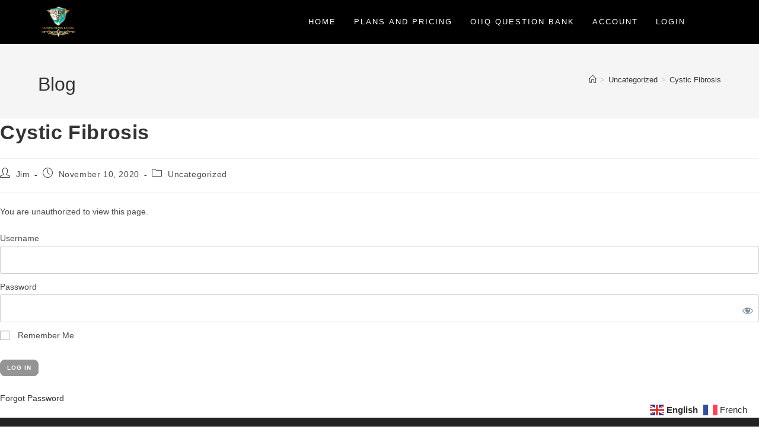

--- FILE ---
content_type: text/css
request_url: https://rn101questionbank.com/wp-content/uploads/elementor/css/post-159.css?ver=1768182827
body_size: 3294
content:
.elementor-159 .elementor-element.elementor-element-7411e004 > .elementor-container > .elementor-column > .elementor-widget-wrap{align-content:center;align-items:center;}.elementor-159 .elementor-element.elementor-element-7411e004:not(.elementor-motion-effects-element-type-background), .elementor-159 .elementor-element.elementor-element-7411e004 > .elementor-motion-effects-container > .elementor-motion-effects-layer{background-color:#212121;}.elementor-159 .elementor-element.elementor-element-7411e004{transition:background 0.3s, border 0.3s, border-radius 0.3s, box-shadow 0.3s;}.elementor-159 .elementor-element.elementor-element-7411e004 > .elementor-background-overlay{transition:background 0.3s, border-radius 0.3s, opacity 0.3s;}.elementor-widget-image .widget-image-caption{color:var( --e-global-color-text );font-family:var( --e-global-typography-text-font-family ), Sans-serif;font-weight:var( --e-global-typography-text-font-weight );}.elementor-159 .elementor-element.elementor-element-73577426{text-align:start;}.elementor-159 .elementor-element.elementor-element-73577426 img{max-width:48%;}.elementor-159 .elementor-element.elementor-element-1bdb5cc0{--grid-template-columns:repeat(0, auto);--icon-size:20px;--grid-column-gap:5px;--grid-row-gap:0px;}.elementor-159 .elementor-element.elementor-element-1bdb5cc0 .elementor-widget-container{text-align:center;}.elementor-159 .elementor-element.elementor-element-1bdb5cc0 > .elementor-widget-container{margin:0px 0px 0px 0px;padding:0px 0px 0px 0px;}.elementor-159 .elementor-element.elementor-element-1bdb5cc0 .elementor-social-icon{background-color:#212121;}.elementor-159 .elementor-element.elementor-element-4fdcfec8 > .elementor-container > .elementor-column > .elementor-widget-wrap{align-content:center;align-items:center;}.elementor-159 .elementor-element.elementor-element-4fdcfec8:not(.elementor-motion-effects-element-type-background), .elementor-159 .elementor-element.elementor-element-4fdcfec8 > .elementor-motion-effects-container > .elementor-motion-effects-layer{background-color:#212121;}.elementor-159 .elementor-element.elementor-element-4fdcfec8{transition:background 0.3s, border 0.3s, border-radius 0.3s, box-shadow 0.3s;}.elementor-159 .elementor-element.elementor-element-4fdcfec8 > .elementor-background-overlay{transition:background 0.3s, border-radius 0.3s, opacity 0.3s;}.elementor-159 .elementor-element.elementor-element-739e7248 img{max-width:28%;}.elementor-159 .elementor-element.elementor-element-6e4e85f{--grid-template-columns:repeat(0, auto);--icon-size:20px;--grid-column-gap:5px;--grid-row-gap:0px;}.elementor-159 .elementor-element.elementor-element-6e4e85f .elementor-widget-container{text-align:center;}.elementor-159 .elementor-element.elementor-element-6e4e85f > .elementor-widget-container{margin:0px 0px 0px 0px;padding:0px 0px 0px 0px;}.elementor-159 .elementor-element.elementor-element-6e4e85f .elementor-social-icon{background-color:#212121;}@media(min-width:768px){.elementor-159 .elementor-element.elementor-element-659abee7{width:20.683%;}.elementor-159 .elementor-element.elementor-element-128451aa{width:59.22%;}.elementor-159 .elementor-element.elementor-element-1c92ead4{width:20.093%;}.elementor-159 .elementor-element.elementor-element-5ece4f51{width:20.683%;}.elementor-159 .elementor-element.elementor-element-7a3f752c{width:59.22%;}.elementor-159 .elementor-element.elementor-element-26e5819a{width:20.093%;}}

--- FILE ---
content_type: text/css
request_url: https://rn101questionbank.com/wp-content/uploads/elementor/css/post-3322.css?ver=1768221880
body_size: 2480
content:
.elementor-3322 .elementor-element.elementor-element-634589f8:not(.elementor-motion-effects-element-type-background), .elementor-3322 .elementor-element.elementor-element-634589f8 > .elementor-motion-effects-container > .elementor-motion-effects-layer{background-image:url("https://rn101questionbank.com/wp-content/uploads/2020/07/jon-tyson-HxLrVD55l34-unsplash-scaled.jpg");background-size:cover;}.elementor-3322 .elementor-element.elementor-element-634589f8{transition:background 0.3s, border 0.3s, border-radius 0.3s, box-shadow 0.3s;margin-top:-480px;margin-bottom:0px;padding:300px 0px 100px 0px;}.elementor-3322 .elementor-element.elementor-element-634589f8 > .elementor-background-overlay{transition:background 0.3s, border-radius 0.3s, opacity 0.3s;}.elementor-widget-heading .elementor-heading-title{font-family:var( --e-global-typography-primary-font-family ), Sans-serif;font-weight:var( --e-global-typography-primary-font-weight );color:var( --e-global-color-primary );}.elementor-3322 .elementor-element.elementor-element-48400ce7 .elementor-heading-title{font-family:"Anonymous Pro", Sans-serif;font-size:35px;font-weight:300;color:#070707;}.elementor-widget-text-editor{font-family:var( --e-global-typography-text-font-family ), Sans-serif;font-weight:var( --e-global-typography-text-font-weight );color:var( --e-global-color-text );}.elementor-widget-text-editor.elementor-drop-cap-view-stacked .elementor-drop-cap{background-color:var( --e-global-color-primary );}.elementor-widget-text-editor.elementor-drop-cap-view-framed .elementor-drop-cap, .elementor-widget-text-editor.elementor-drop-cap-view-default .elementor-drop-cap{color:var( --e-global-color-primary );border-color:var( --e-global-color-primary );}.elementor-3322 .elementor-element.elementor-element-bb62509{text-align:center;}.elementor-widget-button .elementor-button{background-color:var( --e-global-color-accent );font-family:var( --e-global-typography-accent-font-family ), Sans-serif;font-weight:var( --e-global-typography-accent-font-weight );}.elementor-3322 .elementor-element.elementor-element-cc59b9e .elementor-button{background-color:#25BBFF;font-family:"Roboto", Sans-serif;font-weight:500;fill:#050202;color:#050202;border-style:solid;border-width:3px 3px 3px 3px;border-color:#000000;border-radius:30px 30px 30px 30px;}@media(min-width:1025px){.elementor-3322 .elementor-element.elementor-element-634589f8:not(.elementor-motion-effects-element-type-background), .elementor-3322 .elementor-element.elementor-element-634589f8 > .elementor-motion-effects-container > .elementor-motion-effects-layer{background-attachment:fixed;}}